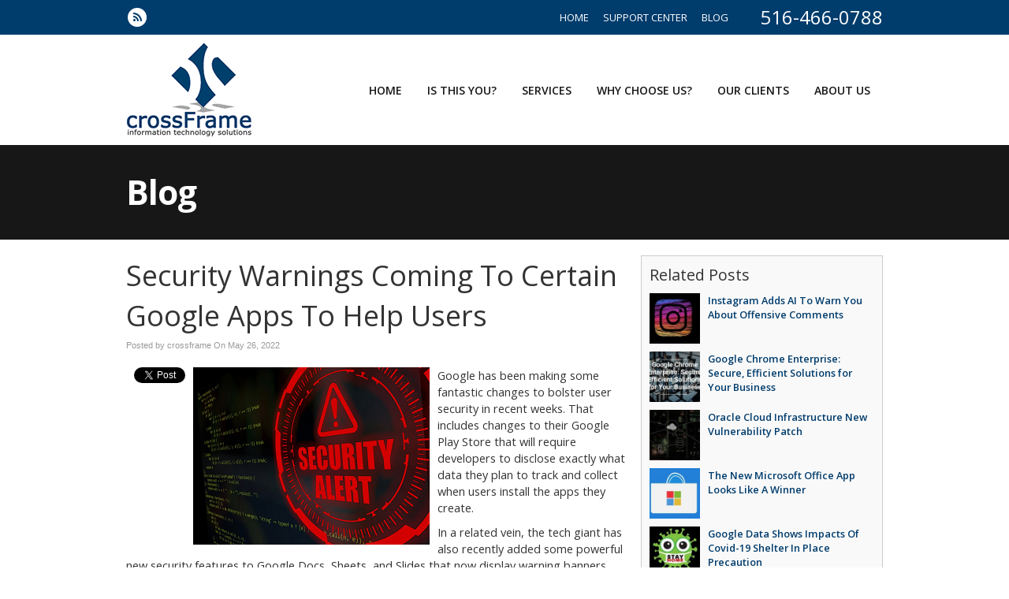

--- FILE ---
content_type: text/css
request_url: https://www.crossframe.com/files/assets/css/custom.css
body_size: 581
content:
/* mod-time: Wed, 28 Aug 2019 05:03:45 +0000 */

a { color: #123d70; }
.nletter .ns-submit, #rsidebar .gform_footer .gform_button, #sidebar .gform_footer .gform_button, #fsidebar .gform_footer .gform_button, #tsidebar .gform_footer .gform_button, #main .gform_footer .gform_button, #main .gform_page_footer .button, input#commentSubmit, a.hpctabtn, #titlecontent a.ctabutton, .postcontent blockquote p.cta a {
	background-color: #123d70;	border-color: #123d70;	}
.quote blockquote.testimonials-text {
	background-color: #EEEEEE;
	color: #171717;
}
.cmap #responsive-frame { padding-bottom: 18%; }
#sliderwrap { background-color: #171717; }

#subwrap { max-width: 100%; }
#vasliderbox, #vaslider { max-width: 100%; }
#vaslider .slide img { display: none; }
#vaslider .vacaption { left: 50%; margin-left: -470px; }

@media only screen and (max-width: 959px) {
#vaslider .slide { height: inherit !important; background-image: none !important; }
#vaslider .slide img { display: block; }
#vaslider .vacaption { left: 0; top: 10px; width: 100%; margin-left: 0; box-sizing: border-box; -moz-box-sizing: border-box; padding: 0 20px; }
}
#hpctawrap { background-color: #171717; }
#nav-wrap { float: right; width: auto; margin-top: 32px; }
#topwrap {
	background-color: #003C6C;
}
#titlewrap { background-color: #171717; }	
